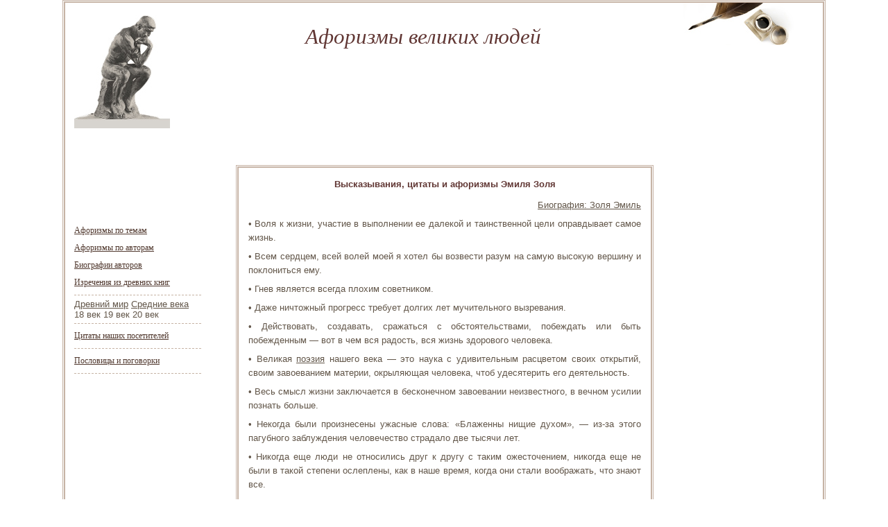

--- FILE ---
content_type: text/html; charset=utf-8
request_url: https://aforizmik.ru/pavt/p92.html
body_size: 3695
content:
<!DOCTYPE HTML PUBLIC "-//W3C//DTD HTML 4.01 Transitional//EN" "http://w3.org/TR/html4/loose.dtd">
<html>
<head>
<meta name="viewport" content="width=device-width, initial-scale=1">

<meta http-equiv="content-type" content="text/html; charset=utf-8">
<title>Афоризмы, цитаты и высказывания Золя Эмиль</title>
<link href="/images/style.css" rel="stylesheet" type="text/css">
<script src="/images/js/jquery-1.11.0.min.js"></script>
<script src="/images/js/addtocopys.js"></script>
<meta http-equiv="X-UA-Compatible" content="IE=EmulateIE7">
</head>
<body>
 <div id="page">
  <div id="header">
   <div class="logo"><a href="/" title="Вернуться на главную"><img src="/images/logo.jpg" alt="Главная" border="0"></a></div>
    <div class="slogan">Афоризмы великих людей</div>
      <div class="adsens">
          </div>
  </div>  
  <div id="content"><div align="center">
<div id="SRTB_855182"></div><br>
<div id="SRTB_855290"></div><br>
<div id="SRTB_855291"></div>
</div>
   <div class="colleft"><br>
<script type="text/javascript">
<!--
var _acic={dataProvider:10};(function(){var e=document.createElement("script");e.type="text/javascript";e.async=true;e.src="https://www.acint.net/aci.js";var t=document.getElementsByTagName("script")[0];t.parentNode.insertBefore(e,t)})()
//-->
</script><br>
<p></p><br><br>
<div id="SRTB_855292"></div><br>
<div id="SRTB_855293"></div>
    <div class="sidebar">
     <ul>
      <li><a href="/tema.html">Афоризмы по темам</a></li>
      <li><a href="/pavt.html">Афоризмы по авторам</a></li>
      <li><a href="/biograf.html">Биографии авторов</a></li>
      <li><a href="/drev.html">Изречения из древних книг</a></li>
             <div class="bord"></div>
<a href="/pdr.html">Древний мир</a>
<a href="/srvek.html">Средние века</a><br>
18 век
19 век
20 век
             <div class="bord"></div>
      <li><a href="/pris.html">Цитаты наших посетителей</a></li>
             <div class="bord"></div>
      <li><a href="/poslovizi_i_pogovorki/">Пословицы и поговорки</a></li>
     </ul>
       <div class="bord"></div>
    </div>
   </div>
   <div class="colmiddle">
    <div class="bg">
     <div class="post">
      <div class="txt bloc">
<h1>Высказывания, цитаты и афоризмы Эмиля Золя</h1>
<p class="t-right"><a href="/avt/b92.html">Биография: Золя Эмиль</a></p>
 
<p> • Воля к жизни, участие в выполнении ее далекой и таинственной цели оправдывает самое жизнь.</p>
<p> • Всем сердцем, всей волей моей я хотел бы возвести разум на самую высокую вершину и поклониться ему.</p>
<p> • Гнев является всегда плохим советником.</p>
<p> • Даже ничтожный прогресс требует долгих лет мучительного вызревания.</p>
<p> • Действовать, создавать, сражаться с обстоятельствами, побеждать или быть побежденным — вот в чем вся радость, вся жизнь здорового человека.</p>
<p> • Великая <a class="link" href="/119.html">поэзия</a> нашего века — это наука с удивительным расцветом своих открытий, своим завоеванием материи, окрыляющая человека, чтоб удесятерить его деятельность.</p>
<p> • Весь смысл жизни заключается в бесконечном завоевании неизвестного, в вечном усилии познать больше.</p>
<p> • Некогда были произнесены ужасные слова: «Блаженны нищие духом», — из-за этого пагубного заблуждения человечество страдало две тысячи лет.</p>
<p> • Никогда еще люди не относились друг к другу с таким ожесточением, никогда еще не были в такой степени ослеплены, как в наше время, когда они стали воображать, что знают все.</p>
<p> • Остроумие часто граничит с полной глупостью.</p>
<p> • Пока супругов соединяет страсть, они всегда будут в <a class="link" href="/17.html">мире</a>, несмотря на серьезные размолвки.</p>
<p> • Истина в пути, и ничто ее не остановит.</p>
<p> • Истина и справедливость превыше всего, ибо только от них зависит величие наций.</p>
<p> • ...Мысль — тоже действие; нет ничего плодотворнее ее влияния на <a class="link" href="/17.html">мир</a>.</p>
<p> • Надо идти вперед, все вперед, с жизнью, которая никогда не останавливается.</p>
<p> • Произведение искусства — это уголок мироздания, увиденный сквозь призму определенного темперамента.</p>
<p> • Смех — это сила, которой вынуждены покоряться великие мира сего.</p>
<p> • Страдания правого — приговор неправому.</p>
<p> • Единственное счастье в жизни — это постоянное стремление вперед.</p>
<p> • Если вы скроете правду и зароете ее в землю, она непременно вырастет и приобретет такую силу, что однажды вырвется и сметет все на своем пути.</p>
<p> • ...Залог семейного счастья в доброте, откровенности, отзывчивости...</p>
<p> • <a class="link" href="/165.html">Суеверие</a> опасно, допускать его существование — в этом даже есть известная трусость. Относиться к нему терпимо — не значит ли это навсегда примириться с невежеством, возродить мрак средневековья? <a class="link" href="/165.html">Суеверие</a> ослабляет, оглупляет.</p>
<p> • Я верю в жизнь, которая непрестанно отсекает отмершие органы и, возрождая материю, заживляет раны, верю в жизнь, которая, невзирая ни на что, среди разложения и смерти стремится к всеобщему здоровью и к непрерывному обновлению.</p>
<div style="text-align: center;">
<!-- aforizmik.ru-468х60 -->
</div>
  <div class="bord"></div>
<div class="copir" style="text-align:center;">
<script type="text/javascript" src="/img/bookmark.js"></script>В избранное | Понравился сайт?<br><script type="text/javascript" src="/img/bookmarks.js"></script>
</div>
      </div>
     </div>
    </div>
   </div>
   <div class="colright">
<!-- wis-160x600 -->
   </div>
   <div class="clear"></div>
  </div>
 </div>
 <div id="footer">
  <div class="bg">
   <div class="copy">Copyright © 2007-<script type="text/javascript">
 document.write(new Date().getFullYear());
</script><br>aforizmik - <a href="/">Афоризмы, цитаты, высказывания, изречения, пословицы</a><br>
      По вопросам сотрудничества и другим вопросам по работе сайта пишите на cleogroup[собака]yandex.ru
<br>
   </div>
   <div class="stata">
<!-- noindex -->
<!-- /noindex -->
   </div>
  </div>
 </div>
<!-- Yandex.Metrika counter --> <script type="text/javascript" > (function(m,e,t,r,i,k,a){m[i]=m[i]||function(){(m[i].a=m[i].a||[]).push(arguments)}; m[i].l=1*new Date(); for (var j = 0; j < document.scripts.length; j++) {if (document.scripts[j].src === r) { return; }} k=e.createElement(t),a=e.getElementsByTagName(t)[0],k.async=1,k.src=r,a.parentNode.insertBefore(k,a)}) (window, document, "script", "https://cdn.jsdelivr.net/npm/yandex-metrica-watch/tag.js", "ym"); ym(93390563, "init", { clickmap:true, trackLinks:true, accurateTrackBounce:true }); </script> <noscript><div><img src="https://mc.yandex.ru/watch/93390563" style="position:absolute; left:-9999px;" alt="" /></div></noscript> <!-- /Yandex.Metrika counter -->

<script async src="https://ftuwhzasnw.com/1015278/0c041d883212feb8e51bac39c090689baacdc963.js"></script>

<script
    async="async"
    src="https://cdn-rtb.sape.ru/rtb-b/js/219/2/141219.js"
    type="text/javascript">
</script></body>
</html>


--- FILE ---
content_type: text/css;charset=UTF-8
request_url: https://aforizmik.ru/images/style.css
body_size: 975
content:
html, body {
  margin:0;  padding:0;  width:100%;  height:100%;
}
#page {
  position: relative;  min-height: 100%;
}
* html #page {
  height: 100%;
}
a, img { outline: none; }
* { margin:0px; padding:0px;}
body {
	color: #625649;	font-family: Arial, Helvetica, sans-serif;	font-size: 13px;	background-color: #fff;
}
img {
	border-top-width: 0px;	border-right-width: 0px;	border-bottom-width: 0px;	border-left-width: 0px;	border-top-style: none;	border-right-style: none;	border-bottom-style: none;	border-left-style: none;
}
a {text-decoration: underline;color: #625649;}
a:hover {color: #523a30;}
p {text-align: justify;margin-bottom:7px;}
p.t-right {text-align: right;}
h1 {font-size: 13px;color: #603633;text-align:center;padding-bottom: 10px;}
.clear {clear:both;}
copir {font-size: 11px;}
p.st-left {float: left;background: url('/images/stl.png') left 10px no-repeat; padding-left: 25px; padding-top: 4px; overflow: hidden;}
p.st-right {float: right;background: url('/images/str.png') right 10px no-repeat; padding-right: 25px; padding-top: 4px; overflow: hidden;}

#page {
	width: 1100px;
	margin-right: auto;
	margin-left: auto;
	position: relative;
	background-image: url(/images/page.jpg);
	background-repeat: repeat-y;
}
#page #header {
	background-image: url(/images/header.jpg);
	background-repeat: no-repeat;
	height: 208px;
	position: relative;
}
#page #header .logo {
	position: absolute;
	left: 17px;
	top: 22px;
}
#page #header .slogan {
	font-family: Georgia, "Times New Roman", Times, serif;
	font-size: 31px;
	font-style: italic;
	color: #603633;
	position: absolute;
	left: 350px;
	top: 35px;
}

#page #header .adsens {
	position: absolute;
	left: 200px;
	bottom: 5px;
	border: 0px solid #c6b3a5;
}
#page #content {
	padding-bottom: 115px;
}
#page #content .colleft {
	float: left;
	width: 183px;
	padding-right: 50px;
	padding-left: 17px;
}
#page #content .colleft .sidebar {
	padding-bottom: 15px;
}
#page #content .colleft .sidebar li {
	list-style-type: none;
}

#page #content .colleft .sidebar li a {
	font-family: Georgia, "Times New Roman", Times, serif;
	font-size: 12px;
	color: #523a30;
	display: block;
	padding-top: 5px;
	padding-bottom: 5px;
}

#page #content .colmiddle {
	float: left;
	width: 598px;
	padding: 1px;
	border: 1px solid #c6b3a5;
}
#page #content .colmiddle .bg {
	border: 2px solid #c6b3a5;
	padding-top: 14px;
	padding-right: 14px;
	padding-bottom: 6px;
	padding-left: 14px;
}

#page #content .colmiddle .bg .post .txt {
	font-size: 13px;
	line-height: 20px;
}

#page #content .colmiddle .bg .post .txt ul {
	margin-bottom: 20px;
}
#page #content .colmiddle .bg .post .txt li {
	margin-left: 25px;
	list-style-type: square;
}
#page #content .colmiddle .bg .post .txt li+li {
	margin-top: 5px;
}
#page #content .colmiddle .bg .post .txt .bord, .bord {
	border-top-width: 1px;
	border-top-style: dashed;
	border-top-color: #C6B3A5;
	margin-bottom: 5px;
	margin-top: 5px;
}

#page #content .colright {
	float: left;
	width: 200px;
	margin-left: 15px;
}
#footer {
	height: 96px;
	margin-top: -96px;
	position: relative;
	background-image: url(/images/footer.jpg);
	background-repeat: no-repeat;
	background-position: left bottom;
	width: 1100px;
	margin-right: auto;
	margin-left: auto;
}
#footer .bg {
	background-image: url(/images/footer-border.jpg);
	background-repeat: repeat-x;
	background-position: left top;
	height: 96px;
	margin-right: 17px;
	margin-left: 17px;
	position: relative;
}
#footer .bg .copy {
	padding-top: 30px;
	font-size: 12px;
}
#footer .bg .copy a {
}
#footer .bg .stata {
	position: absolute;
	top: 33px;
	right: 0px;
}
#footer .bg .stata div {
	float: left;
	padding-left: 10px;
}


--- FILE ---
content_type: application/javascript; charset=UTF-8
request_url: https://aforizmik.ru/img/bookmarks.js
body_size: 776
content:
function bm() {
var title=encodeURIComponent(document.title);var url=encodeURIComponent(location.href);
// dir image
var dir='/img/zakl/';
var services=[
['vkontakte.ru/share.php?url='+url,'vkon.png','�������� ���������'],
['www.facebook.com/sharer.php?u='+url,'feis.png','�������� � �������'],
['twitter.com/home?status='+title+' '+url,'tvit.png','�������� � �������'],
['friendfeed.com/?title='+title+'&url='+url,'friend.png','�������� � FriendFeed'],
['connect.mail.ru/share?share_url='+url,'mail.png','�������� � Mo� ���'],
['www.livejournal.com/update.bml?event='+url+'&subject='+title,'LiveJ.png','�������� � LiveJournal'],
['zakladki.yandex.ru/userarea/links/addfromfav.asp?bAddLink_x=1&lurl='+url+'&lname='+title,'ya.gif','�������� � �������� Yandex'],
['www.google.com/bookmarks/mark?op=add&bkmk='+url+'&title='+title,'google.gif','�������� � �������� Google'],
['bobrdobr.ru/addext.html?url='+url+'&title='+title,'bobr.gif','�������� � BobrDobr.ru'],
['www.mister-wong.ru/index.php?action=addurl&bm_url='+url+'&bm_description='+title,'wong.gif','�������� � mister-wong.ru'],
['memori.ru/link/?sm=1&u_data[url]='+url+'&u_data[name]='+title,'memori.gif','�������� � Memori.ru'],
['www.100zakladok.ru/save/?bmurl='+url+'&title='+title,'100zakl.gif','�������� � 100zakladok.ru'],
['myscoop.ru/add/?URL='+url+'&title='+title,'myscoop.gif','�������� � myscoop.ru'],
['moemesto.ru/post.php?url='+url+'&title='+title,'moemesto.gif','�������� � MoeMesto'],
['del.icio.us/post?v=4&noui&jump=close&url='+url+'&title='+title,'delicious.gif','�������� � del.icio.us']];
var btn='<div>';
for (i=0;i<services.length;i++) {
btn+='<a title="'+services[i][2]+'" href="http://'+services[i][0]+'" target=_blank><img src="'+dir+services[i][1]+'" alt="'+services[i][2]+'" style="border:0;margin:0 4px 0 0;"></a>';}
btn+='</div>';
document.write(btn);}
bm();

--- FILE ---
content_type: application/javascript; charset=UTF-8
request_url: https://aforizmik.ru/images/js/addtocopys.js
body_size: 498
content:
jQuery.fn.addtocopy=function(a){
var b={htmlcopytxt:'<br>More: <a href="'+window.location.href+'">'+window.location.href+"</a><br>",minlen:25,addcopyfirst:!1};
$.extend(b,a);var c=document.createElement("span");c.id="ctrlcopy";
c.style.height='1px';
c.style.overflow='hidden';
c.style.position='absolute';
c.style.width='1px';
c.style.margin='5px 0 0 -1px';
c.style.lineHeight='0';
c.style.opacity='0';
c.innerHTML=b.htmlcopytxt;return this.each(function(){$(this).mousedown(function(){$("#ctrlcopy").remove()}),$(this).mouseup(function(){if(window.getSelection){var a=window.getSelection(),d=a.toString();if(!d||d.length<b.minlen)return;var e=a.getRangeAt(0);d=e.cloneRange(),d.collapse(b.addcopyfirst),d.insertNode(c),b.addcopyfirst||e.setEndAfter(c),a.removeAllRanges(),a.addRange(e)}else if(document.selection){var a=document.selection,e=a.createRange(),d=e.bloc;if(!d||d.length<b.minlen)return;d=e.duplicate(),d.collapse(b.addcopyfirst),d.pasteHTML(c.outerHTML),b.addcopyfirst||(e.setEndPoint("EndToEnd",d),e.select())}})})},$(function(){
var a={htmlcopytxt:'<br>��������: <a href="'+window.location.href+'">'+window.location.href+'</a>',minlen:15,addcopyfirst:!1};$(".bloc").addtocopy(a)})